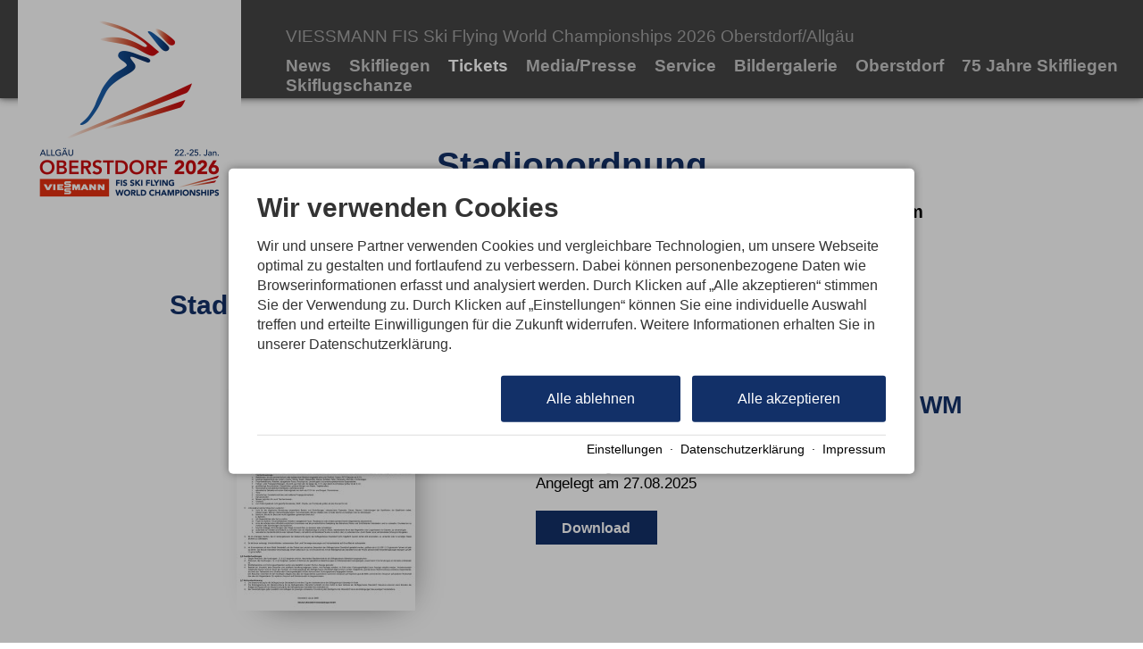

--- FILE ---
content_type: text/html; charset=utf-8
request_url: https://www.skifliegen-oberstdorf.com/tickets/stadionordnung.html
body_size: 17813
content:
<!DOCTYPE html>
<html xmlns="http://www.w3.org/1999/xhtml" xml:lang="de" lang="de"  class=" c101950">
<head>
	<title>Stadionordnung</title>
	
	<meta name="description" content="Die Stadionordnung dient vor allem der Sicherheit der Besucher und garantiert am Veranstaltungstag einen reibungslosen Ablauf.">
	<meta http-equiv="Content-Type" content="text/html;charset=utf-8">
	<meta name="robots" content="index, follow">
	<meta name="tramino-cache" content="01.02.2026 00:18:22,fresh">
	<meta name="viewport" content="width=device-width, initial-scale=1, maximum-scale=5">
	<link rel="canonical" href="https://www.skifliegen-oberstdorf.com/tickets/stadionordnung.html">
	<link rel="icon" type="image/png" sizes="16x16" href="https://storage.tramino.net/skifliegen/1567667/16x16.png?r=1">
	<link rel="icon" type="image/png" sizes="32x32" href="https://storage.tramino.net/skifliegen/1567667/32x32.png?r=1">
	<link rel="apple-touch-icon" type="image/png" sizes="180x180" href="https://storage.tramino.net/skifliegen/1567667/180x180.png?r=1">
	<link rel="manifest" href="/manifest.json">
	<meta name="msapplication-TileColor" content="#ffffff">
	<meta name="theme-color" content="#ffffff">

	<link rel="stylesheet" href="https://tramino.s3.amazonaws.com/css/2800_2244.css?r=14" type="text/css" media="all"  >
	<link rel="stylesheet" href="https://tramino.s3.amazonaws.com/css/824_3.css?r=14" type="text/css" media="all"  >
	<link rel="stylesheet" href="https://tramino.s3.amazonaws.com/css/2883_1516.css?r=14" type="text/css" media="all"  >
	<link rel="stylesheet" href="https://tramino.s3.amazonaws.com/css/3075_180.css?r=14" type="text/css" media="all"  >
	<link rel="stylesheet" href="https://tramino.s3.amazonaws.com/css/2862_284.css?r=14" type="text/css" media="all"  >
	<link rel="stylesheet" href="https://tramino.s3.amazonaws.com/css/2897_146.css?r=14" type="text/css" media="all"  >
	<link rel="stylesheet" href="https://tramino.s3.amazonaws.com/css/2887_207.css?r=14" type="text/css" media="all"  >
	<link rel="stylesheet" href="https://tramino.s3.amazonaws.com/css/2820_349.css?r=14" type="text/css" media="all"  >

		<!-- Init Consent -->
		<script>
		localStorage.setItem("consentPermission","false");
		window.ConsentChecksum = "21327ba33b3689e713cdff1641128004_v1";
		window.consentCodeBuffer = window.consentCodeBuffer || [];

		window.setConsentCookie = function( cvalue ) {
			const d = new Date();
			const cname = "Consent";
			const exdays = 365;

			d.setTime(d.getTime() + (exdays*24*60*60*1000));
			let expires = "expires="+ d.toUTCString();
			document.cookie = cname + "=" + cvalue + ";" + expires + ";path=/";
		}

		window.getConsentCookie = function( ) {
			let cname = "Consent";
			let name = cname + "=";
			let decodedCookie = decodeURIComponent(document.cookie);
			let ca = decodedCookie.split(';');

			for(let i = 0; i <ca.length; i++) {
				let c = ca[i];
				while (c.charAt(0) == ' ') {
					c = c.substring(1);
				}
				if (c.indexOf(name) == 0) {
					return c.substring(name.length, c.length);
				}
			}
			return "";
		}

		window.deleteConsentCookie = function( ) {
			let cname = "Consent";
			document.cookie = cname + "=; expires=Thu, 01 Jan 1970 00:00:00 UTC; path=/;";
		}

		window.releaseConsentBuffer = function() {			

			let buffer = window.consentCodeBuffer;
			const tempContainer = document.createElement('div');

			window.onerror = function (error, url, line, column, stack) {

				let fetch_url = "/api/codes/error/?" + new URLSearchParams({
					error_message: error,
					error_url: url,
				}).toString()

				fetch(fetch_url).then(function(response) {
				
				}).catch(function(err) {

				});
	        };

			for (var i = 0; i < buffer.length; i++) {
				let code_element = buffer[i];

				if ( code_element.released === true ) {
					console.log("[releaseConsentBuffer] skip double execution");
					continue;
				}

				if ( code_element.type == "javascript" ) {
	
					(function() {
						code_element.callback.call();
						//eval(code_element.callback);
					})();

				} else if ( code_element.type == "src" ) {
					var s = document.createElement('script');
					s.type = 'text/javascript';
					s.async = true;
					s.src = code_element.src;
					document.body.appendChild(s);
				}
				else if ( typeof code_element.content == "string" ) {
					
					if ( code_element.content !== undefined  ) {
						code_element.content = code_element.content.replace(/script_blocker/g, 'script');
						tempContainer.innerHTML += code_element.content;
					}
					
				}

				code_element.released = true;
			}

			let code_items = tempContainer.children;	
			

			for (let child of Array.from(code_items) ) {
			
				let error;
								
				if ( child.tagName === 'SCRIPT' ) {
					
					const newScript = document.createElement('script');
					if ( child.src ) {
						// Externe Skripte
						newScript.src = child.src;
						newScript.async = true; // Standardmäßig async laden
					} else {
						// Inline-Skripte
						try {
							newScript.textContent = child.textContent;
						} catch ( err ) {
		                	// console.log( "Code Error", err )
		                }
					}
					document.body.appendChild(newScript);
				} else {
					document.body.appendChild(child);
				}




			}

			window.onerror = null;

		}

		window.checkConsent = function() {

			let consent_html = document.querySelector(".TraminoConsent");

			if ( window.ConsentChecksum ) {
				if ( window.getConsentCookie() == window.ConsentChecksum ) {
						return true
					}
			}

			if ( consent_html !== null ) {
				if ( consent_html.dataset.checksum ) {
					if ( window.getConsentCookie() == consent_html.dataset.checksum ) {
						return true
					}
				}
			}

			return false;

		}


		window.checkReleaseConsent = function() {

			if ( window.checkConsent() ) {
				window.releaseConsentBuffer();
				localStorage.setItem("consentPermission","true");
				console.log("[checkReleaseConsent] granted - codes released");
			} else {
				localStorage.setItem("consentPermission","false");
				console.log("[checkReleaseConsent] not granted");
			}
		
		}

		</script>
		
	<script>
		window.dataLayer = window.dataLayer || [];
		function gtag(){dataLayer.push(arguments);}

		if( window.checkConsent() === false ) {

			gtag('consent', 'default', {
				'ad_storage': 'denied',
				'ad_user_data': 'denied',
				'ad_personalization': 'denied',
				'analytics_storage': 'denied',
				'personalization_storage': 'denied',
				'functionality_storage': 'denied',
				'security_storage': 'denied',
			});


		} else {
			gtag('consent', 'default', {
				'ad_storage': 'granted',
				'ad_user_data': 'granted',
				'ad_personalization': 'granted',
				'analytics_storage': 'granted',
				'personalization_storage': 'granted',
				'functionality_storage': 'granted',
				'security_storage': 'granted',
			});
		}
	</script>
	
	
	<script>var Tramino = {"page":101950,"client":10615,"destination":0,"base":"","request_id":"5d4971e14c396bcb4b2850f4811de0b7","lang":"de"};</script>
	<script>(function(){var q=[];window.TraminoReady=function(f){return f?q.push(f):q}})()</script>
	<script  src="https://storage.tramino.net/static/root/js/jquery.min.js?r=14" type="text/javascript" ></script>
	<script  src="https://storage.tramino.net/static/root/js/jquery-ui.min.js?r=14" type="text/javascript" ></script>
	<script  src="https://tramino.s3.amazonaws.com/tramino/js/fancybox2/jquery.fancybox.pack.js?test&r=14" type="text/javascript" ></script>

	<script src="/tramino/js/require.min.js" data-main="/tramino/js/requirejs-main.js" async defer></script>
<script>
	window.loadJS = function(u, cb) {
window._loadedScripts = window._loadedScripts || new Set();

if (window._loadedScripts.has(u)) {
if (typeof cb === "function") {
cb();
}
return;
}

var r = document.getElementsByTagName("script")[0],
s = document.createElement("script");
s.src = u;

// Callback erst ausführen, wenn das Script geladen wurde
s.onload = function() {
console.log("loadJS - script loaded");
window._loadedScripts.add(u);
if (typeof cb === "function") {
cb();
}
};

// Optional: Fehlerbehandlung
s.onerror = function() {
console.error("Fehler beim Laden des Skripts: " + u);
};

r.parentNode.insertBefore(s, r);
};
	
	window.loadCSS = function(u) {
	    window._loadedCSS = window._loadedCSS || new Set();

	    if (window._loadedCSS.has(u)) {
	        return;
	    }

	    var r = document.getElementsByTagName("link")[0],
	        l = document.createElement("link");
	    l.href = u;
	    l.rel = "stylesheet";
	    l.type = "text/css";
	    l.media = "all";

	    r.parentNode.insertBefore(l, r);
	    window._loadedCSS.add(u);
	}
</script>

	
<script type="text/javascript">
"use strict";
	
TraminoReady(function() {
	$('#lang > ul > li > a').on('click', function(event) {
		event.preventDefault();
	});
});

</script>
	





<style type="text/css">

	:root {
		--hover-bg-color: #000000;
		--hover-color: #000000;
		
		
	}

	


	

	

	



</style>


<script type="text/javascript">

	TraminoReady(function() {
		
		
		
		 
		

		
		
		

		

		$('#nav_icon').on('click', function () {
			$('.logo').removeClass('fixheight');
			// Handling das ein zu großes Logo nicht mobile in die Navigation reinragt
			if ( $('header .header .logo img').height() > $('header .header').height() ) {
				$('header .header').addClass('oversizedLogo');
				$('.logo').toggleClass('fixheight');
			}

			$('header .header').toggleClass('navopen');
			$(this).toggleClass('clicked');
		});

	

		$('nav > .ul > ul > li').on('click', function(e) {

			if ( Tramini.hasTouchEvents ) {

				var $clicked_li = $(this);

				// nur ein sub-menu offen
				$('nav > .ul > ul > li').not($clicked_li).removeClass('firstclick');
				
				if ( $clicked_li.find('ul').length > 0 ) {
					if ( ! $clicked_li.hasClass('firstclick') ) {
						$clicked_li.addClass('firstclick');
						e.preventDefault();
					}
				}
			}
		});


		// click auf language button
		if ( /Android/i.test(navigator.userAgent) ) {

			$('#lang a.aktiv').on('click', function() {

				$('#lang a.aktiv').not(this).removeClass('android');
				
				if ( $(this).parent().find('.pulldown').length > 0 ) {
					if ( ! $(this).hasClass('android') ) {
						$(this).addClass('android');
						return false;
					}
				}
			});
		}


		
		
		

		$("#cluster_nav").on("click", function (e) {
			var button = $("#cluster_nav");
			var offset = button.offset();
			var top = offset.top + button.outerHeight(true);
			$("#cluster_nav_content").css({
				position: 'absolute',
				top: 47,
				left: 300,
			});
			$("#cluster_nav_content").toggle();
			$("#cluster_nav").toggleClass("on");
			/* Widgets der ReservaApp ausblenden */
			
			$("#cart-content").removeClass('open');
		});

		


		

		
		


		
		

	});

	



	// entnimmt die parameter aus der Anfrage-Quick Search
	// und öffnet die Anfrage-Detail-Seite
	function anfrage(uri) {

		var params = $('#menu_search').serialize();
		var uri = uri + '?' + params;

		location.href=uri;
	}
		 
	

</script>




<style>
	header {
		position: -webkit-sticky !important;
		position: sticky !important;
		top: 0;
		left: 0;
		z-index: 52;
		box-shadow: 0px 0px 5px rgba(0,0,0,0.4);
	}

</style>









	
	<style>
		#TraminoAnhang130414 .motiv img { aspect-ratio: 567 / 266;}
		
		@media (min-width: 768px) {
			#TraminoAnhang130414 .motiv img { aspect-ratio: 1024 / 320;}
		}
	</style>

	


<style type="text/css">
/* Components/Button */
.btn {
	--button-background: var(--bgcolor-button,#333333);
	--button-color: var(--signal_color_negativ,#FFFFFF);

	display: inline-block;
	font-size: 1.1rem;
	padding: 0.56em 1.8em;
	margin-right: 0.5em;
	margin-bottom: 0.5em;
	background-color: var(--button-background);
	color: var(--button-color) !important;
	border-width: 0px;
	text-decoration: none;

	font-weight: bold;

	cursor: pointer;
	border-radius: 0;

	translate: background-color 250ms;
}

.btn-small {
	font-size: 0.96em;
}

.btn-large {
	font-size: 1.22em;
}

.btn:hover {
	background-color: color-mix(in oklab,var(--button-background) 100%, #FFFFFF 15%);
}

.btn:active {
	background-color: color-mix(in oklab,var(--button-background) 100%, #FFFFFF 40%);
}

.btn-width100 {
	width: 100%;
}

.btn-rounded-light {
	border-radius: 0.3em;
}
.btn-rounded-full {
	border-radius: 1.3em;
}

.btn-outline {
background: transparent;
border: 1px solid var(--button-background);
color: var(--button-background) !important;
}

.btn-outline:hover {
	background-color: var(--button-background);
	color: var(--button-color) !important;
}

.btn-outline:active {
	background-color: color-mix(in oklab,var(--button-background) 100%, #FFFFFF 40%);
	border-color: color-mix(in oklab,var(--button-background) 100%, #FFFFFF 40%);
}

</style>

<style type="text/css">
/* TraminoFooter */

.T2820 {
	--footer-gap: 1.5rem;
	margin-bottom: 0px !important;
}


footer .wrapper {
	padding-top: 10px;
	background-position: top;
	z-index: 5;	
}

footer:not(.S9072) .wrapper { margin: 0; }

footer .wrapper .boxes {
	display: flex;
	flex-wrap: wrap;
	gap: var(--footer-gap);
	margin-bottom: var(--footer-gap);
}


footer .box {
	position: relative;
	width: 100%;
}

footer .box.empty { padding-bottom: 0;  }



footer .box > .inner {
	margin: 1.5rem 0 0 0;
}

footer .footer_img {
	float: left;
	margin: 0px 5px 8px 0px;
}

footer .box > .inner .headline {
	text-transform: uppercase;
	margin-top: 0px;
	margin-bottom: 7px !important;
}

footer .box > .inner h4 {
	margin-top: 10px;
	margin-bottom: 5px !important;
}

footer .box > .inner p {
	margin-bottom: 0.4em;
}

footer .box > .inner ul {
	padding-left: 25px;
}

footer .box > .inner ul.list {
	padding: 0;
	margin: 0.5em 0 0 0;
	list-style-type: none;
}

footer .box > .inner ul.list li {
	padding: 0;
	margin: 0 0 0.2em 0;
}

footer .box > .inner ul.list li a {
	display: flex;
	text-decoration: none;
}
footer .box > .inner ul.list li a .icon {
	width: 1.3em;
	height: auto;
	margin-right: 0.6rem;
}

footer .box > .inner ul.list li a .icon img {
	width: 100%;
	height: auto;
}


/* Adresse */

.Mandant_800 footer .adresse .firma { font-weight: bold; }


/* Öffnungszeiten */
.T2820 .oeffnungszeiten { font-size: 0.9rem; }
.T2820 .oeffnungszeiten .tage { width: 34%; margin-right: 1%; flex-grow: 0; flex-shrink: 0; font-weight: bold;  }
.T2820 .oeffnungszeiten .tag {
	display: flex;
	flex-wrap:wrap;
	border-bottom: 1px solid var(--footer_border_color,rgba(0,0,0,0.05));
	padding-bottom: 0.2rem;
	margin-bottom: 0.2rem;
}
.T2820 .oeffnungszeiten .tag:last-child { border-width: 0; padding-bottom: 0; margin-bottom: 0; }
.T2820 .oeffnungszeiten .rightside { width: 65%; hyphens: auto; }
.T2820 .oeffnungszeiten .rightside .nachmittag { display: block; }

footer .staticmap {
	display: inline-block;
	background-color: #fff;
	border: 1px solid rgba(0,0,0,0.1);
	padding: 4px;	
}

footer .staticmap img {
	width: 100%;
	height: auto;
}

#totop {
	position: fixed;
	bottom: 50px;
	right: 50px;
	width: 65px;
	height: 65px;
	z-index: 2001;
	display: none;
	cursor: pointer;
	background-color: #FFF;
	background-color: rgba(255,255,255,0.5);
}

/* AWS */
.Mandant_420 #totop { background-color: #464e5d; background-color: rgba(70,78,93,0.5); }
.Mandant_53187 #totop { background-color: #464e5d; background-color: rgba(70,78,93,0.5); }
.Mandant_42884 #totop { background-color: #464e5d; background-color: rgba(70,78,93,0.5); }
.Mandant_61884 #totop { background-color: #464e5d; background-color: rgba(70,78,93,0.5); }
.Mandant_55265 #totop { background-color: #464e5d; background-color: rgba(70,78,93,0.5); }


#totop i {
	position: absolute;
	top: 50%;
	left: 50%;
	-ms-transform: translate(-50%, -50%);
	    transform: translate(-50%, -50%);
	font-size: 50px;
}

footer .box .social {
	display: flex;
	flex-direction: column;
	margin-top: 1rem;
}

footer .box .social a {
	display: flex;
	font-size:  1.15rem;
	text-decoration: none;
	align-items:  center;
	margin-bottom: 0.2rem;
}

footer .box .social a i {
	margin-right: 0.5rem;
	font-size:  1.3em;
}


/* Fix Mittelberg */

.Mandant_800 footer {
	padding: 0 1em;
	margin: 0 auto !important;
	max-width: 1800px;
}



.Mandant_800 footer :is(.copyright,.boxes,.badges) {
	width: auto;
	padding: 0;
	margin-left: 0.5rem;
	margin-right: 0.5rem;
}


.Mandant_800 .T2820.S9073 .wrapper {
	border-radius: 1em 1em 0 0; /* sollte einstellbar sein irgendwie */
}

@media (min-width: 420px) {
	footer .box {
		width: auto;
		width: calc( 50% - var(--footer-gap) );
	}
}
@media (min-width: 567px) {

}

@media (min-width: 768px) {

	footer .box {
		width: calc( 25% - var(--footer-gap) );
	}

	.Mandant_800 footer {
		padding: 0 2em;
	}

	.Mandant_800 footer :is(.copyright,.boxes,.badges) {
		width: auto;
		padding: 0 2em;
	}
}

@media (min-width: 1024px) {

}

@media (min-width: 1280px) {

}


/* -- Copyright -- */

footer .badges { text-align: right; }
footer .badges.align-left { text-align: left; }
footer .badges.align-center { text-align: center; }

footer .badges a {
	display: inline-block;
	text-decoration: none;
	margin: 0px 0px 15px 15px;
}

footer .badges a img { width: auto; height: 70px; }

footer .copyright {
	display: flex;
	flex-wrap:  wrap;
	justify-content:  space-between;
	padding-bottom: 15px !important;
	
}

footer .copyright .links { opacity: 0.6; }
footer .copyright .tc { opacity: 0.4; }

footer .copyright a { text-decoration: none; color: inherit;  }
footer .copyright .social a {  margin: 0px 15px 15px 0px; display: flex; align-items: center; }
footer .copyright i { font-size: 20px; line-height: 16px;  padding-right: 5px;}

footer .copyright ul {
	margin: 0;
	padding: 0;
	list-style-type: none;
}

footer .copyright ul:after {
	display: block;
	content: "";
	clear: left;
}


footer .copyright ul li {
	float: left;
	margin: 0 15px 0 0;
}

footer .copyright .social {
	float: none;
	display: flex;
	justify-content: center;
	align-items: center;
	flex-wrap: wrap;
	margin: 0 10px 0 0;
}

@media (max-width: 567px) {
	footer .copyright .social {
		order: 1;
		width:  100%;
		flex-grow: 0;
		flex-shrink: 0;
	}
	footer .copyright .links { order: 2; }
	footer .copyright .tc { order: 3; }
}


/* -- Weisser Hintergrund -- [disabled] */

#body .T2820.S5702 .wrapper { background-color: #fff; }



/* -- Hintergrund Hintergrund 5% Schwarz (1) [disabled]  -- */

#body .T2820.S5703 .wrapper { background-color: rgba(0,0,0,0.05); }



/* -- Hintergrund Dunkler Hintergrund (6) [disabled]  -- */

.S7756 .background {
	color: #fff !important;
}




/* -- Hintergrund Grauer Hintergrund [disabled] -- */

footer.S8854, footer .S8854 {
background: #555;	
}

footer.S8854 section.box.box4, footer .S8854 section.box.box4 {
width: 100%;
}

footer.S8854 section.box.box4 .inner.clearfix.text, footer .S8854 section.box.box4 .inner.clearfix.text {
	margin-right: 0;
}

@supports (container-type: inline-size) {
	footer .search_wrapper {
		container-type: inline-size;
		container-name: footer_search;
		width: 100%;
	}

	footer .search {
		display: flex;
	}
	footer .search input[type=text] {
		flex-grow: 1;
		flex-shrink: 1;
	}


	@container footer_search (max-width: 279px) {
		footer .search {
			flex-wrap: wrap;
			flex-direction: column;
		}
		footer .search input[type=text] {
			min-height: 2rem;
			width: 100%;
			margin-bottom: 0.5em;
		}
		footer .search button {
			width: 100%;
		}
	}
}

@supports not (container-type: inline-size) {
	footer .search {
		display: flex;
	}
	footer .search input[type=text] {
		flex-grow: 1;
		flex-shrink: 1;
		width: 124px;
	}

	
	@media (min-width: 768px) and (max-width: 1023px)  {

		footer .search {
			flex-direction: column;
		}
		footer .search input[type=text] {
			width: 100%;
		}
		footer .search button {
			width: 100%;
		}
	}
	

	
}


/* -- Responsive  -- */


@media all and (min-width: 768px) and (max-width:1023px) {

	.T2820 .oeffnungszeiten .tag { margin-bottom: 5px; }
	.T2820 .oeffnungszeiten .tage { width: 100%; }
	.T2820 .oeffnungszeiten .rightside { float: left; width: 100%; }
	.T2820 .oeffnungszeiten .rightside .nachmittag { display: block; }

	#totop {
		bottom: 45px;
		right: 45px;
		width: 60px;
		height: 60px;
	}

	#totop i {
		font-size: 45px;
	}

}

@media all and (min-width: 568px) and (max-width: 767px) {

	.T2820 .oeffnungszeiten .tag { margin-bottom: 5px; }
	.T2820 .oeffnungszeiten .tage { width: 100%; font-weight: bold; }
	.T2820 .oeffnungszeiten .rightside { float: left; width: 100%; }
	.T2820 .oeffnungszeiten .rightside .nachmittag { display: block; }

	#totop {
		bottom: 40px;
		right: 40px;
		width: 50px;
		height: 50px;
	}

	#totop i {
		font-size: 40px;
	}

	
}

@media all and (max-width: 567px) {
	
	footer .wrapper {
	 	padding-top: 15px;
		background-size: cover !important;	
	}
	
	
	footer .box > .inner {
		margin: 0px;
	}
	

	#totop {
		bottom: 30px;
		right: 30px;
		width: 40px;
		height: 40px;
	}

	#totop i {
		font-size: 30px;
	}
	
	footer .box iframe { width: 100%; height: auto; }
	footer .box iframe.noresponsive { width: auto; height: auto; }


	footer .copyright .social {
		padding-top: 0.8rem;
		padding-bottom: 0.8rem;
		border-top: 1px solid var(--footer_border_color,rgba(0,0,0,0.05));
		border-bottom: 1px solid var(--footer_border_color,rgba(0,0,0,0.05));
		margin-bottom: 0.8rem;
	}
	footer .copyright .social a {
		margin-bottom: 0.5rem;
	}

}

/* -- CSS (für Browser) #9072: Breite Nur Maximalbreite (1) [optional]  -- */

.T2820.S9072 .wrapper { padding-left: 2rem; padding-right: 2rem; }


/* -- CSS (für Browser) #9073: Rundung Abgerundete Ecken oben (1) [optional] -- */

.T2820.S9073 .wrapper { border-radius: 2rem 2rem 0 0; }


</style>





	

		
		
		
		
		



		
		
		
		

		
		

		

		<style>
			html {
				
			font-family: 'Arial',sans-serif !important;
			font-weight: 400;
			font-style: normal;
	    
				font-size: 87.5%;
				line-height: 1.3;
			}

			html .fontsize_xxsmall { font-size: 0.7rem ; }
			html .fontsize_xsmall { font-size: 0.8rem ; }
			html .fontsize_small { font-size: 0.9rem ; }
			html .fontsize_medium { font-size: 1rem; }
			html .fontsize_large { font-size: 1.1rem ; }
			html .fontsize_xlarge { font-size: 1.2rem; }

			
			html .bold, html strong, html b { font-weight: 600; } 
			html h1, html h2, html h3, html h4, html h5 { font-size: inherit; font-weight: 400; }
			

			
			@media (min-width: 567px) {
				html { font-size: 93.75%; }
			}

			
			@media (min-width: 768px) {
				html { font-size: 100%; }
			}
			
			@media (min-width: 1024px) {
				html { font-size: 103.125%; }
			}

			
			@media (min-width: 1280px) {
				html { font-size: 106.25%; }
			}
			

		</style>
	

	
		
		<style>
			html .specialfont {
				
			font-family: 'Arial',sans-serif !important;
			font-weight: 600;
			font-style: normal;
	    
				font-size: 1.429rem;
				margin: 0.2em 0 0.4em 0;
				line-height: 1.2;
			}

			html .specialfont.fontsize_xxsmall { font-size: 1.0003rem; }
			html .specialfont.fontsize_xsmall { font-size: 1.1432rem; }
			html .specialfont.fontsize_small { font-size: 1.2861rem; }
			html .specialfont.fontsize_medium { font-size: 1.429rem; }
			html .specialfont.fontsize_large { font-size: 1.7148rem; }
			html .specialfont.fontsize_xlarge { font-size: 1.8577rem; }@media (min-width: 567px) {
				html .specialfont { font-size: 1.529rem; }
				html .specialfont.fontsize_xxsmall { font-size: 1.0703rem; }
				html .specialfont.fontsize_xsmall { font-size: 1.2232rem; }
				html .specialfont.fontsize_small { font-size: 1.3761rem; }
				html .specialfont.fontsize_medium { font-size: 1.529rem; }
				html .specialfont.fontsize_large { font-size: 1.8348rem; }
				html .specialfont.fontsize_xlarge { font-size: 1.9877rem; }
			}@media (min-width: 768px) {
				html .specialfont { font-size: 1.579rem; }
				html .specialfont.fontsize_xxsmall { font-size: 1.1053rem; }
				html .specialfont.fontsize_xsmall { font-size: 1.2632rem; }
				html .specialfont.fontsize_small { font-size: 1.4211rem; }
				html .specialfont.fontsize_medium { font-size: 1.579rem; }
				html .specialfont.fontsize_large { font-size: 1.8948rem; }
				html .specialfont.fontsize_xlarge { font-size: 2.0527rem; }
			}@media (min-width: 1024px) {
				html .specialfont { font-size: 1.679rem; }
				html .specialfont.fontsize_xxsmall { font-size: 1.1753rem; }
				html .specialfont.fontsize_xsmall { font-size: 1.3432rem; }
				html .specialfont.fontsize_small { font-size: 1.5111rem; }
				html .specialfont.fontsize_medium { font-size: 1.679rem; }
				html .specialfont.fontsize_large { font-size: 2.0148rem; }
				html .specialfont.fontsize_xlarge { font-size: 2.1827rem; }
			}@media (min-width: 1280px) {
				html .specialfont { font-size: 1.779rem; }
				html .specialfont.fontsize_xxsmall { font-size: 1.2453rem; }
				html .specialfont.fontsize_xsmall { font-size: 1.4232rem; }
				html .specialfont.fontsize_small { font-size: 1.6011rem; }
				html .specialfont.fontsize_medium { font-size: 1.779rem; }
				html .specialfont.fontsize_large { font-size: 2.1348rem; }
				html .specialfont.fontsize_xlarge { font-size: 2.3127rem; }
			}


			html h1.specialfont, html h2.specialfont, html h3.specialfont, html h4.specialfont, html h5.specialfont { font-weight: 600; }


		</style>
	





	<meta name="referrer" content="origin">


<link rel="stylesheet" type="text/css" href="https://cdn2.tramino.net/static/tramino/traminoicon-v1.41/style.css">

<link rel="stylesheet" href="https://storage.tramino.net/static/tramini/iconfont/css/styles.min.css?c=950980">




<script>
"use strict";

	window.hasTouchEvents =  (('ontouchstart' in window) || window.DocumentTouch && document instanceof DocumentTouch);

	window.Tramini = {
		hasTouchEvents: (('ontouchstart' in window) || window.DocumentTouch && document instanceof DocumentTouch),
		checkTabletView: function() {
			return $(window).width() < 768;
		},
		checkMobileView: function() {
			return $(window).width() < 567;
		},
		checkSmallDesktopView: function() {
			return $(window).width() < 1023;
		},
		checkDesktopView: function() {
			return $(window).width() > 1023;
		},
	};
	


TraminoReady(function() {

	let $body = $('body');

	if ( Tramini.hasTouchEvents ) {
		$('#body').addClass('touchdevice');
	}

	if ( $('.fancybox').length > 0 && ! $body.hasClass('norequire') ) {
		
		if ( window.require !== undefined ) {

			require(['fancybox'], function(_) {

				$('.fancybox').fancybox({
					padding: 0,
				});

				$('a.fancybox').on('click', function(e){ e.preventDefault(); });

			});

		}
		
	}

	if ( $('.lazyload').length > 0 && !$body.hasClass('norequire') ) {
		require(['lazybgset','lazysizes'], function(_) {
			window.lazySizesConfig.customMedia = {
				'--mobile': '(max-width: 567px)',
				'--tabletsmall': '(max-width: 767px)',
				'--tabletbig': '(max-width: 1023px)',
				'--desktopsmall': '(max-width: 1279px)'
			};
		});
	}


	if ( 'loading' in HTMLImageElement.prototype && 0 ) {
		
		$('img[loading="lazy"]').each(function(index, el) {
			$(this).attr('src',$(this).data('src'));
		});

		$('source[data-srcset]').each(function(index, el) {
			$(this).attr('srcset',$(this).data('srcset'));
		});
	} else {
		if ( $('.lazy').length > 0 && !$body.hasClass('norequire') ) {
			// https://www.andreaverlicchi.eu/lazyload/

			var lazyLoadAmdUrl = "/tramino/js/lazy/lazyload.amd.min.js";
			var polyfillAmdUrl = "/tramino/js/lazy/intersection-observer.js";


			var dependencies = [
				"IntersectionObserver" in window
					? null // <- Doesn't require the polyfill
					: polyfillAmdUrl,
				lazyLoadAmdUrl
			];
			
			require(dependencies, function(_,LazyLoad) {
				window.lazyLoadInstance = new LazyLoad({
					//container: document.getElementById('TraminoRubrik'),
					elements_selector: ".lazy",
					// load_delay: 300,
					//threshold: 800,
				});

			});
		}
	}

	if ( $('.cardslider.slider').length > 0 && !$body.hasClass('norequire')) {
		
		let autoplay = false;
		if( $('.cardslider.slider').hasClass('autoplay') ){
			autoplay = true;
		}

		require(['slick'], function(_) {

			$('.cardslider.slider').slick({
				lazyLoad: 'ondemand',
				dots: false,
				arrows: true,
				infinite: true,
				slidesToShow: 3,
				slidesToScroll: 1,
				// prevArrow: '<a href="#" class="slider-nav slider-nav-prev"><i class="icon-arrow-left"></i></i></a>',
				// nextArrow: '<a href="#" class="slider-nav slider-nav-next"><i class="icon-arrow-right"></i></a>',
				variableWidth: true,
				autoplay: autoplay,
				autoplaySpeed: 1000,
			});	
		});
	}

	
	
	
	

	
	

	// impressum anhang
	$('.T711').addClass('maxwidth text');
	$('.T711 p').addClass('fontsize_medium');


	// Zur Sprungmarke Offset von de Navigation hinzufügen
	// if ($('header').css('position') == 'sticky') {
	


		// $('a').filter(function() { return this.href.match(/TraminoAnhang/); }).addClass("scrollto");

		$('a').filter(function() { 
			return this.href.match(/TraminoAnhang/);
		}).addClass("scrollto");
		
		$('a.scrollto').on('click', function(e) {

			let anker = $(this).attr('href');
			anker = anker.match("#(.*)$");
			anker = anker[0];

			if ( $(anker).length > 0 ) {
				e.preventDefault();
			}

			let offset = 20;


			if ( $('header').css("position") == "fixed" || $('header').css("position") == "sticky" ) {
				offset = $('header').height() + 20;
			}


			let scrollto = $(anker).offset().top - offset;
			$('html, body').animate({
				scrollTop: scrollto,
			}, 1000, 'swing');
			
		});
	

});

document.addEventListener("DOMContentLoaded", function() {
document.querySelectorAll("#TraminoInhalt table").forEach(function(table) {
// Wenn Tabelle die Klasse 'no-responsive' hat, überspringen
if (table.classList.contains("no-responsive")) return;

// Prüfen, ob Tabelle schon in einem Wrapper steckt
if (!table.parentElement.classList.contains("table-responsive")) {
let wrapper = document.createElement("div");
wrapper.classList.add("table-responsive");
wrapper.style.overflowX = "auto";
wrapper.style.webkitOverflowScrolling = "touch";
table.parentNode.insertBefore(wrapper, table);
wrapper.appendChild(table);
}
});
});


</script>









<style>
	body .color { color: #123068; }
	body .text a:not(.bgcolor,.button) { color: #123068; }
	
		body .bgcolor { background-color: #123068; color: #FFFFFF; }
	

	body .bordercolor { border-color: #123068; }
	
		body .textile .button, .S6529 .textile a.button { background-color: #123068; color: #FFFFFF; }
	

	#cart-button-next {
		background-color: var(--signal_color,#CC3300);
		color: var(--signal_color_negativ,#FFFFFF);
	}

	
	

	/*
	header .header input[type="button"] {
	 	color: #000;
	 }
	*/

	/* Trennbaustein Linie */
	body .T4681 .bordercolor:before { background: #123068; }

	/* Navigation: Farbiger Hover; */
	body .S6995 .header.show_subnav nav ul li:hover > a  { background-color: #123068; }
	body .S6995 .header.show_subnav nav ul ul li:hover a  { background-color: #123068; }

	:root {
		--signal_color: #123068;
		
			--signal_color_negativ: #FFFFFF;
		
	}
</style>













<style>
	body {
		background-color: #ffffff;
		color: #000000;
	}

	header .header { background-color: #ffffff; }

	header .S7114 .header { background-color: rgba(255,255,255,0.8) !important;  }

	
		
		:root {
			--footer_border_color: rgba(0,0,0,0.05);
		}
		footer .wrapper {
			background-color: rgba(100,100,100,0.1);
			border-top: 1px solid rgba(0,0,0,0.05);
			color: #000;
		}

		footer .copyright a { color: #000; }
	

	.T3108 .bg_image .mask {
		background: -moz-linear-gradient(top, rgba(255,255,255,0) 0%, rgba(255,255,255,1) 100%);
		background: -webkit-linear-gradient(top, rgba(255,255,255,0) 0%,rgba(255,255,255,1) 100%);
		background: linear-gradient(to bottom, rgba(255,255,255,0) 0%,rgba(255,255,255,1) 100%);
	}

	

	:root {
		--background_color: #ffffff;
		--text_color: #000000;
		--bgcolor-button: #123068; 
		--default_font: "Arial";
		--default_specialfont: "Arial";
	}
</style>






<meta property="og:title" content="Tickets">
<meta property="og:description" content="Sichern Sie sich ihre Wunschtickets für die Skiflug-WM in Oberstdorf.">
<meta property="og:site_name" content="FIS Skiflug Weltmeisterschaft 2026">
<meta property="og:type" content="Website">
<meta property="og:url" content="https://www.skifliegen-oberstdorf.com/tickets/stadionordnung.html">
<meta property="og:image" content="">

<script async src="https://www.googletagmanager.com/gtag/js?id=G-N1WXJ2Y6E6"></script>
<script>
window.dataLayer = window.dataLayer || [];
function gtag(){dataLayer.push(arguments);}
gtag('js', new Date());

gtag('config', 'G-N1WXJ2Y6E6');
</script>

</head>
<body  id="body" class=" Mandant_10615 Rubrik_101939" >


<div id="page">

<div id="TraminoInhalt">
			
				<header class="TraminoVorlage T2883 S4783 nomargin TraminoVorlage_1" id="TraminoAnhang130086"   >
					<div class="header show_subnav haslang">
	
	<div class="maxwidth clearfix">
		
		<div class="logo ">
			<a href="/" aria-label="Startseite">
				<img src="https://storage.tramino.net/skifliegen/1567144/logo-oberstdorf-skiflying2026-en-homepage.png?r=1" id="logo1" alt="Logo von FIS Skiflug Weltmeisterschaft 2026"  width="250"  height="245">
				
			</a>
		</div>

		

		<div id="navwrapper" class="responsive_hidden clearfix">
			

			
			<div class="top">
	
				
				
			
				<div class="left">
					
						<div class="slogan fontsize_large">VIESSMANN FIS Ski Flying World Championships 2026 Oberstdorf/Allgäu</div>
					
				</div>
				
				
				
				
			</div>
			
			
			
			
			<nav>
				
					
	<div class="ul"><ul class="nav">
	<li class="nav_1 nav__news nav__101935 nav___1 first"><a href="https://www.skifliegen-oberstdorf.com/news/" class="fontsize_large bold"   ><span>News</span><span class="extra"></span></a></li>
	<li class="nav_2 nav__skifliegen nav__101938 nav___2 has_children"><a href="https://www.skifliegen-oberstdorf.com/skifliegen/" class="fontsize_large bold"   ><span>Skifliegen</span><span class="extra"></span></a>
		<div class="ul"><ul class="nav">
		<li class="nav_2_1 nav__zeitplan nav__101944 nav___1 first"><a href="https://www.skifliegen-oberstdorf.com/skifliegen/zeitplan.html"  class="fontsize_small"  ><span>Zeitplan</span><span class="extra"></span></a></li>
		<li class="nav_2_2 nav__rahmenprogramm nav__102089 nav___2"><a href="https://www.skifliegen-oberstdorf.com/skifliegen/rahmenprogramm.html"  class="fontsize_small"  ><span>Rahmenprogramm</span><span class="extra"></span></a></li>
		<li class="nav_2_3 nav__unterkunft nav__101945 nav___3 last"><a href="https://www.skifliegen-oberstdorf.com/skifliegen/unterkunft.html"  class="fontsize_small"  ><span>Unterkunft</span><span class="extra"></span></a></li>
		</ul></div>
	</li>
	<li class="nav_3 nav__tickets nav__101939 nav___3 nav_aktiv has_children"><a href="https://www.skifliegen-oberstdorf.com/tickets/" class="fontsize_large bold"   ><span>Tickets</span><span class="extra"></span></a>
		<div class="ul"><ul class="nav">
		<li class="nav_3_1 nav__preise nav__101947 nav___1 first"><a href="https://www.skifliegen-oberstdorf.com/tickets/preise.html"  class="fontsize_small"  ><span>Preise</span><span class="extra"></span></a></li>
		<li class="nav_3_2 nav__anreise nav__141785 nav___2"><a href="https://www.skifliegen-oberstdorf.com/tickets/anreise.html"  class="fontsize_small"  ><span>Anreise</span><span class="extra"></span></a></li>
		<li class="nav_3_3 nav__vorverkauf nav__102093 nav___3"><a href="https://www.skifliegen-oberstdorf.com/tickets/vorverkauf.html"  class="fontsize_small"  ><span>Vorverkauf</span><span class="extra"></span></a></li>
		<li class="nav_3_4 nav__verkaufsbedingungen nav__101949 nav___4"><a href="https://www.skifliegen-oberstdorf.com/tickets/verkaufsbedingungen.html"  class="fontsize_small"  ><span>Verkaufsbedingungen</span><span class="extra"></span></a></li>
		<li class="nav_3_5 nav__stadionordnung nav__101950 nav___5 nav_aktiv"><a href="https://www.skifliegen-oberstdorf.com/tickets/stadionordnung.html"  class="fontsize_small"  ><span>Stadionordnung</span><span class="extra"></span></a></li>
		<li class="nav_3_6 nav__vip-hospitality nav__101966 nav___6"><a href="https://www.skifliegen-oberstdorf.com/tickets/vip-hospitality.html"  class="fontsize_small"  ><span>VIP-Hospitality</span><span class="extra"></span></a></li>
		<li class="nav_3_7 nav__stadionplan nav__102092 nav___7 last"><a href="https://www.skifliegen-oberstdorf.com/tickets/stadionplan.html"  class="fontsize_small"  ><span>Stadionplan</span><span class="extra"></span></a></li>
		</ul></div>
	</li>
	<li class="nav_4 nav__media-presse nav__102862 nav___4 has_children"><a href="https://www.skifliegen-oberstdorf.com/media-presse/" class="fontsize_large bold"   ><span>Media/Presse</span><span class="extra"></span></a>
		<div class="ul"><ul class="nav">
		<li class="nav_4_1 nav__media-information-131103 nav__131103 nav___1 first"><a href="https://www.skifliegen-oberstdorf.com/media-presse/media-information-131103.html"  class="fontsize_small"  ><span>Media - Information</span><span class="extra"></span></a></li>
		<li class="nav_4_2 nav__quotes-english-sunday nav__112460 nav___2"><a href="https://www.skifliegen-oberstdorf.com/media-presse/quotes-english-sunday.html"  class="fontsize_small"  ><span>O-Töne / Quotes</span><span class="extra"></span></a></li>
		<li class="nav_4_3 nav__startliste-ergebnisse-startlist-results nav__131109 nav___3"><a href="https://www.skifliegen-oberstdorf.com/media-presse/startliste-ergebnisse-startlist-results.html"  class="fontsize_small"  ><span>Startlisten &amp; Ergebnisse / Startlist &amp; Results</span><span class="extra"></span></a></li>
		<li class="nav_4_4 nav__wettervorhersage-weather-forecast nav__141977 nav___4"><a href="https://www.skifliegen-oberstdorf.com/media-presse/wettervorhersage-weather-forecast.html"  class="fontsize_small"  ><span>Wettervorhersage / Weather forecast</span><span class="extra"></span></a></li>
		<li class="nav_4_5 nav__media-news nav__131104 nav___5"><a href="https://www.skifliegen-oberstdorf.com/media-presse/media-news.html"  class="fontsize_small"  ><span>Bilder / Pictures</span><span class="extra"></span></a></li>
		<li class="nav_4_6 nav__mediaguide-2026 nav__141955 nav___6"><a href="https://www.skifliegen-oberstdorf.com/media-presse/mediaguide-2026.html"  class="fontsize_small"  ><span>MediaGuide 2026</span><span class="extra"></span></a></li>
		<li class="nav_4_7 nav__pressezentrum nav__102864 nav___7"><a href="https://www.skifliegen-oberstdorf.com/media-presse/pressezentrum.html"  class="fontsize_small"  ><span>Pressezentrum / Press center</span><span class="extra"></span></a></li>
		<li class="nav_4_8 nav__akkreditierungsantrag nav__102863 nav___8 last"><a href="https://www.skifliegen-oberstdorf.com/media-presse/akkreditierungsantrag.html"  class="fontsize_small"  ><span>Akkreditierungsantrag / Accreditation request</span><span class="extra"></span></a></li>
		</ul></div>
	</li>
	<li class="nav_5 nav__service nav__101940 nav___5 has_children"><a href="https://www.skifliegen-oberstdorf.com/service/" class="fontsize_large bold"   ><span>Service</span><span class="extra"></span></a>
		<div class="ul"><ul class="nav">
		<li class="nav_5_1 nav__webcam nav__101972 nav___1 first"><a href="https://www.skifliegen-oberstdorf.com/service/webcam.html"  class="fontsize_small"  ><span>Webcam</span><span class="extra"></span></a></li>
		<li class="nav_5_2 nav__sponsoren-partner nav__101973 nav___2 last"><a href="https://www.skifliegen-oberstdorf.com/service/sponsoren-partner.html"  class="fontsize_small"  ><span>Sponsoren/Partner</span><span class="extra"></span></a></li>
		</ul></div>
	</li>
	<li class="nav_6 nav__bildergalerie nav__102868 nav___6"><a href="https://www.skifliegen-oberstdorf.com/bildergalerie/" class="fontsize_large bold"   ><span>Bildergalerie</span><span class="extra"></span></a></li>
	<li class="nav_7 nav__oberstdorf nav__101941 nav___7 has_children"><a href="https://www.skifliegen-oberstdorf.com/oberstdorf/" class="fontsize_large bold"   ><span>Oberstdorf</span><span class="extra"></span></a>
		<div class="ul"><ul class="nav">
		<li class="nav_7_1 nav__organisationskomitee nav__101978 nav___1 first"><a href="https://www.skifliegen-oberstdorf.com/oberstdorf/organisationskomitee.html"  class="fontsize_small"  ><span>Organisationskomitee</span><span class="extra"></span></a></li>
		<li class="nav_7_2 nav__ort nav__101976 nav___2"><a href="https://www.skifliegen-oberstdorf.com/oberstdorf/ort.html"  class="fontsize_small"  ><span>Ort</span><span class="extra"></span></a></li>
		<li class="nav_7_3 nav__region nav__101975 nav___3"><a href="https://www.skifliegen-oberstdorf.com/oberstdorf/region.html"  class="fontsize_small"  ><span>Region</span><span class="extra"></span></a></li>
		<li class="nav_7_4 nav__verein nav__101977 nav___4 last"><a href="https://www.skifliegen-oberstdorf.com/oberstdorf/verein.html"  class="fontsize_small"  ><span>Verein</span><span class="extra"></span></a></li>
		</ul></div>
	</li>
	<li class="nav_8 nav__75-jahre-skifliegen nav__147033 nav___8"><a href="https://www.skifliegen-oberstdorf.com/75-jahre-skifliegen/" class="fontsize_large bold"   ><span>75 Jahre Skifliegen</span><span class="extra"></span></a></li>
	<li class="nav_9 nav__skiflugschanze nav__101942 nav___9"><a href="https://www.skifliegen-oberstdorf.com/skiflugschanze/" class="fontsize_large bold"   ><span>Skiflugschanze</span><span class="extra"></span></a></li>
	</ul></div>
				
			</nav>

			

			
			
			<div class="bottomwrapper">

				
			</div>

		</div>

		

		


		


		

		


		<div id="nav_icon_wrapper" class="noprint">
			<div id="nav_icon">
				<div class="nav_line bgcolor nav_line1"></div>
				<div class="nav_line bgcolor nav_line2"></div>
				<div class="nav_line bgcolor nav_line3"></div>
			</div>
		</div>
	</div>
</div>
					
				</header>
			
				<section class="TraminoVorlage T2862  nomargin TraminoVorlage_2" id="TraminoAnhang130414"   >
					<div class="motiv">
		
		
		
		
		
			
			
			
		
			

			
			

			
			
			
		
			
			
			
		
			

			
			

			
			
			
		
			
			
			
		
			

			
			

			
			
			
		
			
			
			
		
			

			
			

			
			
			
		
			
			
			
		
			

			
			

			
			
			
		

		
			
			
			

		

		

	</div>

	
		

	
	

	
	
	
	


	<div class="text">
		
	</div>
					
				</section>
			
				<section class="TraminoVorlage T2897  maxwidthsmall TraminoVorlage_3" id="TraminoAnhang130090"   >
					<div class="wrapper background" >

	

	
	<h1 data-shortcut="headline" class="headline color specialfont fontsize_xlarge bold hyphens">Stadionordnung</h1>

	<h2 data-shortcut="intro" class="intro fontsize_xlarge bold">Die Stadionordnung dient vor allem der Sicherheit der Besucher und garantiert am Veranstaltungstag einen reibungslosen Ablauf.</h2>

	<div class="text textile" data-shortcut="col1_text">
		
		
	</div>	

</div>
					
				</section>
			
				<section class="TraminoVorlage T2887  TraminoVorlage_4" id="TraminoAnhang548870"   >
					<div class="maxwidthsmall">
	
	

		<h3 class="fontsize_medium specialfont color"><span>Stadionordnung Skiflugschanze </span></h3>
		
		
		
		
		<div class="wrapper">
			
			

			
				
				
				

				
				
					
					
				
				
				<section id="b1571751" class=" ">
					
					

					
					
					
					
					
					
							<div class="image">
								<a href="https://storage.tramino.net/skifliegen/1571751/stadionordnung-skiflugschanze-2026.pdf" rel="nofollow" target="doc">
									
										<img src="https://storage.tramino.net/skifliegen/1571751/200.jpg" alt="Stadionordnung Skiflugschanze WM 2026"   width="200" height="282"   loading="lazy"  />
									
								</a>
							</div>
						
						
					
					
					<div class="text fontsize_medium ">
						
						<h3 class="specialfont color fontsize_small"><a href="https://storage.tramino.net/skifliegen/1571751/stadionordnung-skiflugschanze-2026.pdf" rel="nofollow" target="doc">Stadionordnung Skiflugschanze WM 2026</a></h3>
						<div class="info fontsize_large"></div>
						
						
						<div class="download fontsize_medium">
							
								PDF Dateigröße 146,78 kB<br>
							
							
							
								Angelegt am 27.08.2025<br>
							
							
							<div class="download_buttons">

								

								
								
								
								
								
								<a target="_blank"    class="btn btn-small" href="/api/download/image/?dltoken=eyJzdG9yYWdlIjoiMTU3MTc1MSIsInRpbWUiOjE3Njk5MDE1MDJ9.jnsEF7_Gy0eQxtsptdELOvGC3vrzREOWS5eMJKYl0wE" rel="nofollow">Download</a>
								<br>

								
								
								

								
							</div>
						</div>
					</div>
					<div class="clear"></div>
				</section>
			
			<div class="clear"></div>
		</div>
	
	
	
</div>
					
				</section>
			
				<footer class="TraminoVorlage T2820 S5726 noanimation TraminoVorlage_5" id="TraminoAnhang130087"   >
					<div class="fontsize_small   background wrapper text-transform noprint">
	<div class="inner boxes maxwidth">
		

		<section class="box box1">

			<div class="inner text">

				
				
					<h3 class="headline color fontsize_medium bold">Kontakt</h3>
					
					<div class="address">
						<div class="adresse"><span class="address_value firma">Skiclub Oberstdorf Veranstaltungs GmbH</span><br/>Am Faltenbach&nbsp;27<br/>87561&nbsp;Oberstdorf <br/>DEUTSCHLAND<br/><div class="nummer">Tel. <span class='phone-number' data-number='(+49 8322 8090300)'>+49 8322 8090300</span><br/></div><div class="email"><a href="mailto:info@skifliegen-oberstdorf.com" style="">info@skifliegen-oberstdorf.com</a></div></div>
					</div>
				
				
				
			</div>
		</section>






		
		<section class="box box2 ">
			
			<div class="inner text">

				

					<h3 class="headline color fontsize_medium bold">SERVICE</h3>

					


					

						
						

						

						
						

						
						

						
						<div class="clear"></div>
					
					
					
					
					<ul><li><a href="/oberstdorf/organisationskomitee.html">Organisationskomitee</a></li><li><a href="/service/sponsoren-partner.html">Partner/ Sponsoren</a></li><li><a href="/tickets/">Tickets</a></li><li><a href="/service/anfahrt.html">Anfahrt</a></li></ul>


					

				

				
				
			</div>
			
		</section>
		





			
		<section class="box box3 ">
			
			<div class="inner text">

				<h3 class="headline color fontsize_medium bold">WELTCUPS</h3>
				
				<div class="clear"></div>
				<p><a href="http://vierschanzentournee.com/" target="_blank" title="Externer Link auf vierschanzentournee.com/, Sie verlassen diesen Internetauftritt" class="externlink"><span>Vierschanzentournee</span></a><br /><a href="http://www.skispringen-damen.de/" target="_blank" title="Externer Link auf www.skispringen-damen.de/, Sie verlassen diesen Internetauftritt" class="externlink"><span>FIS Weltcup Skispringen Damen</span></a><br /><a href="http://www.langlauf-oberstdorf.de" target="_blank" title="Externer Link auf www.langlauf-oberstdorf.de, Sie verlassen diesen Internetauftritt" class="externlink"><span>FIS Langlauf Weltcup</span></a><br /><a href="http://www.weltcup-ofterschwang.de/" target="_blank" title="Externer Link auf www.weltcup-ofterschwang.de/, Sie verlassen diesen Internetauftritt" class="externlink"><span>FIS Ski Weltcup Ofterschwang</span></a><br /><a href="http://www.nordic-oberstdorf.de/" target="_blank" title="Externer Link auf www.nordic-oberstdorf.de/, Sie verlassen diesen Internetauftritt" class="externlink"><span>FIS Nordische Kombination Weltcup</span></a></p>
			</div>
			
		</section>
		






		
		<section class="box box4 ">
			
			<div class="inner text">
				
				

				
				
				
				
				

				
				
			</div>
			
		</section>
		


	</div>

	
	
	








	
	<div class="inner maxwidth copyright fontsize_small">
		<div class="links">
			<ul>
				
				
				
				<li>
					
						<a href="/impressum/">Impressum</a>
					
				</li>
				<li>
					
						<a href="/datenschutz/">Datenschutz</a>
					
				</li>
				
				

				

				
				<li>
					
						<a href="/barrierefreiheit/">Barrierefreiheit</a>
					
				</li>
				
				
				
				

				<li></li>
				
				

			</ul>
		</div>

		
		<div class="social">
		
			
			<a href="https://www.facebook.com/skifliegenoberstdorf" title="Externer Link auf facebook.com, Sie verlassen diesen Internetauftritt" title="Externer Link, Sie verlassen diesen Internetauftritt" target="blank"><i class="icon-facebook"></i> Facebook</a>
		
		
			
			<a href="https://www.instagram.com/skifliegenoberstdorf" title="Externer Link auf instagram.com, Sie verlassen diesen Internetauftritt" title="Externer Link, Sie verlassen diesen Internetauftritt" target="blank"><i class="icon-instagram"></i> Instagram</a>
		
		
		
		
		
		
		
		
		
		
		
	</div>
		
		
		<div class="tc ">
	
	Erstellt
	
	
	
	
	
	
	
	
	
	
		mit <a href="https://www.tramino.de" target="blank">Tramino</a>
	
</div>
		
		
		
		
	</div>
	



	




</div>












<style>



footer#TraminoAnhang130087 .wrapper { background-color: #0000000C; }








</style>
					
				</footer>
			
		</div>
		
		
	




	
		
		
	



















<script t="1" type="application/ld+json">{"itemListElement":[{"position":1,"@type":"ListItem","item":{"name":"FIS Skiflug Weltmeisterschaft 2026","@id":"https://www.skifliegen-oberstdorf.com//"}},{"position":2,"item":{"@id":"https://www.skifliegen-oberstdorf.com//tickets/","name":"Tickets"},"@type":"ListItem"},{"@type":"ListItem","item":{"name":"Stadionordnung","@id":"https://www.skifliegen-oberstdorf.com//tickets/stadionordnung.html"},"position":3}],"@context":"http://schema.org","@type":"BreadcrumbList"}</script>


	<script t="1" type="application/ld+json">{"email":"info@skifliegen-oberstdorf.com","telephone":"+49 8322 8090300","address":{"streetAddress":"Am Faltenbach 27","addressCountry":"DE","@type":"PostalAddress","postalCode":"87561","addressLocality":"Oberstdorf"},"url":"https://www.skifliegen-oberstdorf.com/","@context":"https://schema.org","sameAs":["https://www.instagram.com/skifliegenoberstdorf","https://www.facebook.com/skifliegenoberstdorf"],"@type":"LocalBusiness","name":"FIS Skiflug Weltmeisterschaft 2026"}</script><div class="TraminoConsent overlay" data-page="101950" data-checksum="21327ba33b3689e713cdff1641128004_v1" data-domain="skifliegen-oberstdorf.com">


	
	<div class="background"></div>
	
	<div class="inner">
		<form action="#" class="">

			<div class="screen first show">
				<div class="top">
					<div class="headline specialfont">Wir verwenden Cookies</div>
					<div class="info">
						Wir und unsere Partner verwenden Cookies und vergleichbare Technologien, um unsere Webseite optimal zu gestalten und fortlaufend zu verbessern. Dabei können personenbezogene Daten wie Browserinformationen erfasst und analysiert werden. Durch Klicken auf &#8222;Alle akzeptieren&#8220; stimmen Sie der Verwendung zu. Durch Klicken auf &#8222;Einstellungen&#8220; können Sie eine individuelle Auswahl treffen und erteilte Einwilligungen für die Zukunft widerrufen. Weitere Informationen erhalten Sie in unserer Datenschutzerklärung.
					</div>
				</div>
				<div class="bottom">
					<button type="submit" name="action" class="bgcolor" value="acceptConsentAll">Alle akzeptieren</button>
					<button type="submit" name="action" class="bgcolor" value="acceptConsent">Alle ablehnen</button>
				</div>
				<div class="foot">

					<span class="settings">Einstellungen</span>&nbsp;&nbsp;&middot;&nbsp;&nbsp;<a href="/datenschutz/">Datenschutzerklärung</a>&nbsp;&nbsp;&middot;&nbsp;&nbsp;<a href="/impressum/">Impressum</a>
					
				</div>
			</div>
			<div class="screen settings ">
				
				<span class="back"><i class="icon-arrow-left"></i>zurück</span>
				
				
					<div class="headline specialfont fontsize_large">Cookie-Einstellungen</div>
				
				<div class="checkboxen">
					<div class="item">
						<label class="container">
							<span>Unbedingt erforderliche Cookies</span>
							<input type="checkbox" name="consent" value="essenziell" checked disabled>
							<span class="checkmark"></span>
						</label>
						<div class="info">
							Cookies die für den Betrieb der Webseite unbedingt notwendig sind. <a href="#" class="more color">weitere Details</a>
						</div>
						<div class="moreinfos">
							

							
							<div class="item">

		
		<div class="head">Website</div>
		

		<div class="table">
			
			<div class="row">
				<b>Verwendungszweck:</b> <p>Unbedingt erforderliche Cookies gewährleisten Funktionen, ohne die Sie unsere Webseite nicht wie vorgesehen nutzen können. Das Cookie »TraminoCartSession« dient zur Speicherung des Warenkorbs und der Gefällt-mir Angaben auf dieser Website. Das Cookie »TraminoSession« dient zur Speicherung einer Usersitzung, falls eine vorhanden ist. Das Cookie »Consent« dient zur Speicherung Ihrer Entscheidung hinsichtlich der Verwendung der Cookies. Diese Cookies werden von FIS Skiflug Weltmeisterschaft 2026 auf Basis des eingestezten Redaktionssystems angeboten. Die Cookies werden bis zu 1 Jahr gespeichert.</p>
			</div>
			
			
		</div>
	</div>
						</div>
					</div>
					
					
					

					
					
						
						
						
					

					


					
					



					
					<div class="item">
						<label class="container">
							<span>Marketing/Statistik</span>
							<input type="checkbox" name="consent" value="marketing">
							<span class="checkmark"></span>
						</label>
						<div class="info">
							Cookies die wir benötigen um den Aufenthalt auf unserer Seite noch besser zugestalten. <a href="#" class="more color">weitere Details</a>
						</div>
						<div class="moreinfos">							
							<div class="item">

		
		<div class="head">Google Analytics</div>
		

		<div class="table">
			
			<div class="row">
				<b>Verwendungszweck:</b> <p>Cookies von Google für die Generierung statischer Daten zur Analyse des Website-Verhaltens.<br /><br />
		Anbieter: Google LLC (Vereinigte Staaten von Amerika)<br /><br />
		Verwendete Technologien: Cookies<br /><br />
		verwendete Cookies: <em>ga, _gat</em><strong>, <em>gid, _ga, _gat</em></strong>, _gid,<br /><br />
		Ablaufzeit: Die Cookies werden bis zu 730 Tage gespeichert.<br /><br />
		Datenschutzhinweise: <a href="https://policies.google.com/privacy?fg=1" target="_blank" title="Externer Link auf policies.google.com/privacy?fg=1, Sie verlassen diesen Internetauftritt" class="externlink"><span>https://policies.google.com/privacy?fg=1</span></a></p>
			</div>
			
			
		</div>
	</div>
	
	
	
	<div class="item">

		
		<div class="head">Externe Videodienste</div>
		

		<div class="table">
			
			<div class="row">
				<b>Verwendungszweck:</b> <p>Cookies die benötigt werden um YouTube Videos auf der Webseite zu integrieren und vom Benutzer abgespielt werden können.<br />Anbieter: Google LLC<br />Verwendte Technologien: Cookies<br />Ablaufzeit: Die Cookies werden bis zu 179 Tage gespeichert.<br />Datenschutzerklärung: <a href="https://policies.google.com/privacy?hl=de&amp;gl=de" target="_blank" title="Externer Link auf policies.google.com/privacy?hl=de&amp;gl=de, Sie verlassen diesen Internetauftritt" class="externlink"><span>https://policies.google.com/privacy?hl=de&amp;gl=de</span></a><br /><br />Cookies die benötigt werden um Vimeo Videos auf der Webseite zu integrieren und vom Benutzer abgespielt werden können.<br />Anbieter: Vimeo LLC<br />Verwendte Technologien: Cookies<br />Ablaufzeit: Die Cookies werden bis zu 1 Jahr gespeichert.<br /><br />Datenschutzerklärung: <a href="https://vimeo.com/privacy" target="_blank" title="Externer Link auf vimeo.com/privacy, Sie verlassen diesen Internetauftritt" class="externlink"><span>https://vimeo.com/privacy</span></a></p>
			</div>
			
			
		</div>
	</div>
						</div>
					</div>
				</div>
				
				<div class="bottom">
					<button type="submit" name="action" value="acceptConsentAll">Alle akzeptieren</button>
					<button type="submit" name="action" value="acceptConsent">Einstellungen speichern</button>
				</div>
			</div>
		</form>
	</div>
</div>









<style>
.disable-scroll { overflow: hidden !important; -webkit-user-select: none; -moz-user-select: none; -ms-user-select: none; user-select: none; position: fixed !important; left: 0; right: 0; }


.TraminoConsent {
	font-size: 14px;
}

.TraminoConsent.overlay { display: none; }

.TraminoConsent.show {
	display: flex;
	justify-content: center;
	align-items: center;
	opacity: 1;
z-index: 1000;
}

.TraminoConsent.hide { display: none; !important; }

.TraminoConsent.overlay .background {
	position: fixed;
	top: 0;
	left: 0;
	right: 0;
	bottom: 0;
	z-index: 10002;
	background-color: rgba(0,0,0,0.3);
	
}

.TraminoConsent.overlay .inner {
	width: auto;
	max-height: 90%;
	overflow-y: scroll;
	position: fixed;
	bottom: 2em;
	left: 1em;
	right: 1em;

	z-index: 10003;
	background-color: #FFF;
	padding: 1.2em 1em;
	box-shadow: 0 0 10px rgba(0,0,0,.4);
	border-radius: 5px;
}

.Mandant_800 .TraminoConsent.overlay .inner { z-index: 10000003; }
.Mandant_800 .TraminoConsent.overlay .background { z-index: 10000002; }


.TraminoConsent.include .inner { width: 100%; }

.TraminoConsent .screen { display: none; }
.TraminoConsent .screen.show { display: block; }

/* Einstellung wenn auf der Seite die Einstellungen geöffnet werden */
.TraminoConsent.settingonly .back { display: none; }
.TraminoConsent.settingonly .inner .bottom button { background-color: #257832; color: #FFF !important; }
.TraminoConsent.settingonly .inner .bottom button:hover { background-color: #35a847; }
.TraminoConsent.settingonly .inner .bottom button[value=acceptConsentAll] { display: none; }

.TraminoConsent .headline { font-size: 1.65em; color: #333 !important; margin-bottom: 0.3em; }

.TraminoConsent .info { color: #333 !important; line-height: 1.4; }
body .TraminoConsent .info * { color: #333; }
body .TraminoConsent .info a { color: #333 !important; }

.TraminoConsent .inner .checkboxen .item {
	margin: 20px 0 20px 0;
}

.TraminoConsent .inner .checkboxen .moreinfos {
	margin: 10px 0;
	display: none;
}
.TraminoConsent .inner .checkboxen .moreinfos.show {
	display: block;
}

.TraminoConsent .inner .checkboxen .moreinfos .head { font-size: 1.3em; margin-bottom: 5px; }

.TraminoConsent .inner .checkboxen .moreinfos .table { width: 100%; }
.TraminoConsent .inner .checkboxen .moreinfos .table .row p { margin: 0 0 1em 0; }

.TraminoConsent .table  { color: #333; line-height: 1.4; }
.TraminoConsent .table  a { color: #333; }

/* Buttons */

.TraminoConsent .inner .bottom {
	margin: 1.5em 0 0 0;
	display: flex;
	justify-content: flex-end;
	flex-direction: column;
}

.TraminoConsent .inner .bottom button {
	display: flex;
	align-items: center;
	justify-content: center;
	border-width: 0;
	font-size: 1em;
	width: 100%;
	padding: 1rem 0;
	border-radius: 3px;
	margin-bottom: 10px;
	cursor: pointer;
	order: 2;
}

.TraminoConsent .inner .bottom button i {
	font-size: 1.5em;
	margin-right: 10px;
}

.TraminoConsent .inner .bottom button:last-child { margin-bottom: 0; }

/* Hover Buttons */
.TraminoConsent .inner .bottom button:hover {
		filter: brightness(1.4);
}



.TraminoConsent .inner .foot {  margin-top: 1em; padding-top: 0.6em; border-top: 1px solid #DDD; text-align: right; font-size: 0.85em; cursor: pointer; }
.TraminoConsent .inner .foot a, .TraminoConsent .inner .foot span { color: #000; text-decoration: none; }
.TraminoConsent .inner .foot a:hover, .TraminoConsent .inner .foot span:hover { text-decoration: underline; }

.TraminoConsent .inner .foot .debug {
	font-size: 1.1rem;
	color: #333;
	margin-top: 0.2rem;
}

/* Checkbox */
.container {
display: block;
position: relative;
padding-left: 35px;
margin-bottom: 12px;
cursor: pointer;
font-size: 22px;
-webkit-user-select: none;
-moz-user-select: none;
-ms-user-select: none;
user-select: none;
}

.container span { color: #333 !important; }

/* Hide the browser's default checkbox */
.container input {
position: absolute;
opacity: 0;
cursor: pointer;
height: 0;
width: 0;
}

/* Create a custom checkbox */
.TraminoConsent .checkmark {
position: absolute;
top: 0;
left: 0;
height: 25px;
width: 25px;
background-color: #FFF;
border: 2px solid  #b52121;
border-radius: 2px
}

/* On mouse-over, add a grey background color */
.TraminoConsent .container:hover input ~ .checkmark {
background-color: #fff;
border-color: #257832;
}

/* When the checkbox is checked, add a blue background */
.TraminoConsent .container input:checked ~ .checkmark {
background-color: #257832;
border-color: #257832;
}


.TraminoConsent .container input:disabled ~ .checkmark {
background-color: #ddd;
border-color: #ddd;
}

/* Create the checkmark/indicator (hidden when not checked) */
.TraminoConsent .checkmark:after {
content: "";
position: absolute;
display: none;
}

/* Show the checkmark when checked */
.TraminoConsent .container input:checked ~ .checkmark:after {
display: block;
}

/* Style the checkmark/indicator */
.TraminoConsent .container .checkmark:after {
left: 8px;
top: 4px;
width: 4px;
height: 8px;
border: solid white;
border-width: 0 3px 3px 0;
-webkit-transform: rotate(45deg);
-ms-transform: rotate(45deg);
transform: rotate(45deg);
}

@media (min-width: 567px) {
	.TraminoConsent { font-size: 16px; }
	.TraminoConsent.overlay .inner {
		width: 80%;
		max-width: none;
		top: 50%;
		bottom: auto;
		left: 50%;
		right: auto;
		transform: translate(-50%, -50%);
		padding: 1.2em 1.5em;
	}
	.TraminoConsent .headline { font-size: 1.9em; margin-bottom: 0.5em; }

	.TraminoConsent .inner .checkboxen .item { margin-right: 0.8em; }
	.TraminoConsent .inner .checkboxen .item:last-child { margin-right: 0; }

	.TraminoConsent .inner .bottom {
		flex-direction: row;
	}

	.TraminoConsent .inner .bottom button{ width: auto !important; margin-bottom: 0; padding-left: 3rem; padding-right: 3rem;}
	.TraminoConsent .inner .bottom button[value=acceptConsent] { order: 1;}
	.TraminoConsent .inner .bottom button[value=acceptConsentAll] { order: 2; margin-left: 0.8em;  }
}

@media (min-width: 768px) {

	.TraminoConsent.overlay .inner {
		width: 70%;
		padding: 1.2em 2em;
	}



}

@media (min-width: 1024px) {
	.TraminoConsent.overlay .inner {
		width: 60%;
		max-width: 800px;
	}
}

@media (min-width: 1280px) {

}


</style>

<script>
"use strict";
	

	var last_scroll_pos = null;

	function inIframe () {
		try {
			return window.self !== window.top;
		} catch (e) {
			return true;
		}
	}

	let sendConsent = false;
	let sendConsentLock = false;
	let stop_flag = false;



	let consentHide = function( consent ) {
		consent.classList.remove(".show");
		consent.classList.add(".hide");

	}

	let consent = document.querySelector('.TraminoConsent');
	let body = document.querySelector('body');


	if ( ! navigator.cookieEnabled ) {
		consentHide( consent );
		stop_flag = true;
	}

	// Hide Consent in iframe &amp; safari
	if ( inIframe() && navigator.userAgent.match("Safari") ) {
		consentHide( consent );
		stop_flag = true;
	}

	// Hide Consent in iframe & App Webview
	if ( inIframe() && navigator.userAgent.match("iPhone") && navigator.userAgent.match("AppleWebKit") && navigator.userAgent.match("Mobile/") ) {
		consentHide( consent );
		stop_flag = true;
	}

	// Hide Consent in Lighthousetest
	if ( navigator.userAgent.match("Chrome-Lighthouse") ) {
		consentHide( consent );
		stop_flag = true;
	}

	// Hide Consent in Sitesucker
	if ( navigator.userAgent.match("SiteSucker") ) {
		consentHide( consent );
		stop_flag = true;
	}


	if ( consent.querySelector('.debug') !== null ) {
		consent.querySelector('.debug').innerHTML = navigator.userAgent;

	}


	var cookies_temp = document.cookie.split(";")
	var cookies = {};
	for (var i = 0; i < cookies_temp.length; i++) {
		var temp = cookies_temp[i].split("=");
		if ( temp[0] !== undefined && temp[1] !== undefined )
		cookies[temp[0].trim()] = temp[1].trim();

	}

	
function setGoogleConsent(consent) {
const consentMode = {
'functionality_storage': consent.necessary ? 'granted' : 'denied',
'security_storage': consent.necessary ? 'granted' : 'denied',
'ad_storage': consent.marketing ? 'granted' : 'denied',
'ad_user_data': consent.marketing ? 'granted' : 'denied',
'ad_personalization': consent.marketing ? 'granted' : 'denied',
'analytics_storage': consent.analytics ? 'granted' : 'denied',
'personalization_storage': consent.preferences ? 'granted' : 'denied',
};
gtag('consent', 'update', consentMode);
// localStorage.setItem('consentMode', JSON.stringify(consentMode));
}



	let consentPing = function(s) {

		var xhttp = new XMLHttpRequest();
		xhttp.onreadystatechange = function() {
			if (this.readyState == 4 && this.status == 200) {
				console.log("success: consent ping");
			} else if ( this.readyState == 4 && this.status == 500 ) {
				console.log("error: consent ping");
			}
		};

		let url = "/api/consent/ping/";
		url += "?p=" + consent.dataset.page;
		url += "&s=" + s;

		xhttp.open("GET", url, true);
		xhttp.send();

	}

	let sendPing = function() {
		if ( sendConsent === true ) {
			return;
		}

		if ( sendConsentLock === true ) {
			return;
		}

		sendConsentLock = true;


		consentPing("1");

	}



	var showConsentBanner = function() {
		last_scroll_pos = window.scrollY;
		body.classList.add('disable-scroll');
		consent.classList.add('show');

		// Tracking Initalisieren
		addEventListener("mousemove", (event) => { sendPing() });
		addEventListener("touchstart", (event) => { sendPing() });

	}

	var closeConsentBanner = function() {
		
		body.classList.remove('disable-scroll');
		consent.classList.remove('show');

		if ( last_scroll_pos !== null ) {
			
			window.scroll({
				top: last_scroll_pos,
				left: 0,
				behavior: 'smooth'
			});

			last_scroll_pos = null;
			
		}

	}

	var checkCheckbox = function() {

		if ( document.cookie.match("Consent="+ consent.dataset.checksum)  ) {
			consent.querySelector('.checkboxen input[value=marketing]').checked = true;
		}

	}

	// window.tcookies = cookies;

	//  Consent banner anzeigen
	if ( consent.classList.contains('overlay') ) {

		var needaction = true;
		
		if ( cookies.Consent == 0 ) {
			needaction = false;
		}

		if ( cookies.Consent == consent.dataset.checksum && consent.dataset.checksum !== undefined ) {
			needaction = false;
		}

		if ( cookies.Consent != undefined && cookies.Consent != 0 && cookies.Consent == consent.dataset.checksum  ) {
			needaction = false;
		}


		if ( needaction && stop_flag === false ) {
			
			window.addEventListener("load", function(){
				setTimeout(showConsentBanner,750);
			});
		}

	}

	if ( consent.classList.contains('include') ) {
		checkCheckbox();
	}

	var showScreen = function(type) {
		
		if ( type === undefined )
			return;

		let allScreens = consent.querySelectorAll('.screen');
		for (var i = 0; i < allScreens.length; i++) {
			allScreens[i].classList.remove('show');
		}
		
		consent.querySelector('.screen.' + type).classList.add('show');

	}


	consent.querySelector('.screen.first .settings').addEventListener('click', function(event) {
		event.preventDefault();
		showScreen("settings");
	});

	if ( consent.querySelector('.screen.settings .back') != null ){
		consent.querySelector('.screen.settings .back').addEventListener('click',function(event) {
			event.preventDefault();
			showScreen("first");
		});
	}

	let allmorebuttons = consent.querySelectorAll('.screen.settings .more');
	for (var i = 0; i < allmorebuttons.length; i++) {
		
		allmorebuttons[i].addEventListener('click', function(event) {
			event.preventDefault();
			let item = this.closest('.item');
			item.querySelector('.moreinfos').classList.add('show');
		});

	}



	let allSetting1Buttons = document.querySelectorAll('[data-openConsentSetttings="1"]');
	for (var i = 0; i < allSetting1Buttons.length; i++) {
		allSetting1Buttons[i].addEventListener('click', function(event) {
			event.preventDefault();

			showConsentBanner();

		});
	}
	let allSetting2Buttons = document.querySelectorAll('[data-openConsentSetttings="2"]');
	for (var i = 0; i < allSetting2Buttons.length; i++) {
		allSetting2Buttons[i].addEventListener('click', function(event) {
			event.preventDefault();

			showConsentBanner();

			showScreen("settings");
			checkCheckbox();
			consent.classList.add('settingonly');
		
		});
	}

	let allacceptButtons = consent.querySelectorAll('button[value="acceptConsent"]');
	for (var i = 0; i < allacceptButtons.length; i++) {

		allacceptButtons[i].addEventListener('click', function(event) {
			event.preventDefault();

			if ( consent.querySelector('.checkboxen input[value=marketing]').checked ) {
				
				consentPing("3");
				window.dataLayer = window.dataLayer || []
				
				setGoogleConsent({
					necessary: true,
					analytics: true,
					preferences: true,
					marketing: true
				});
				
				dataLayer.push({
					'event': 'TraminoConsentUpdate',
					'value': '3'
				});
				window.releaseConsentBuffer();
				localStorage.setItem("consentPermission","true");
				window.setConsentCookie( consent.dataset.checksum )
			} else {
				consentPing("2");
				localStorage.setItem("consentPermission","false");
				
				setGoogleConsent({
					necessary: false,
					analytics: false,
					preferences: false,
					marketing: false
				});
				
				window.setConsentCookie( 0 )		
			}

			closeConsentBanner();	

			console.log("TraminoConsent",localStorage.getItem("consentPermission"));
			
		});
	}

	let allacceptAllButtons = consent.querySelectorAll('button[value="acceptConsentAll"]');
	for (var i = 0; i < allacceptAllButtons.length; i++) {
		allacceptAllButtons[i].addEventListener('click', function(event) {
			event.preventDefault();

			consentPing("3");
			
			setGoogleConsent({
				necessary: true,
				analytics: true,
				preferences: true,
				marketing: true
			});
			
			
			window.dataLayer = window.dataLayer || []
			dataLayer.push({
				 'event': 'TraminoConsentUpdate',
				 'value': '3'
			});
			window.releaseConsentBuffer();
			localStorage.setItem("consentPermission","true");
			window.setConsentCookie( consent.dataset.checksum )
			closeConsentBanner();
			
		});
	}



</script>

</div>


		<script>if ( typeof window.checkReleaseConsent == "function" ) { window.checkReleaseConsent(); }</script>
	

</body>
</html>